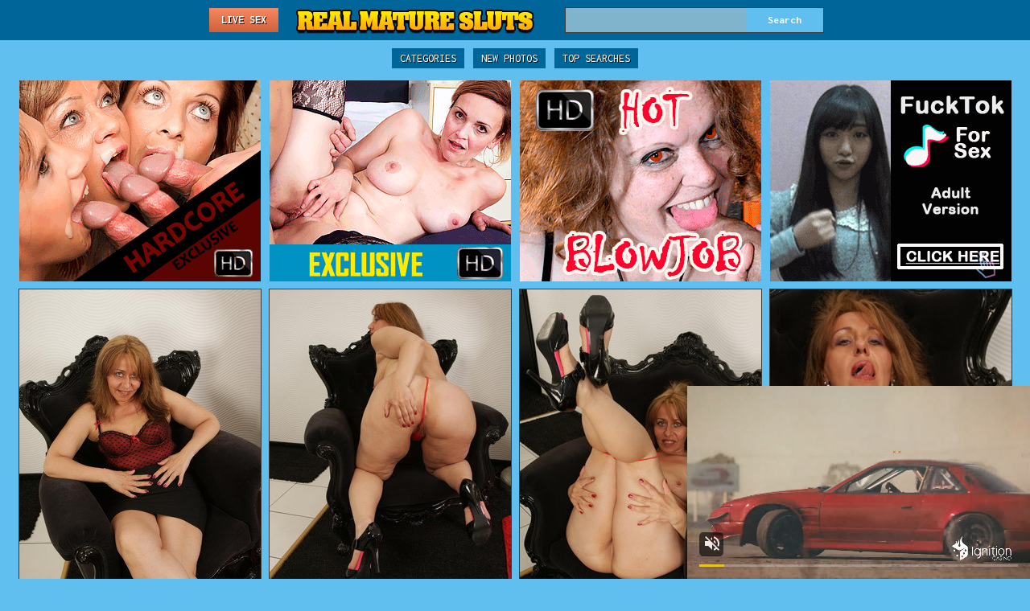

--- FILE ---
content_type: text/html
request_url: http://realmaturesluts.com/ogp2/ph-186/
body_size: 1878
content:
<!DOCTYPE html PUBLIC>
<html> 
    <head>
        <title>Naughty housewife showing off her rocking body</title>

             <link href="/style/styles.css" type="text/css" rel="stylesheet" />
        <meta name="viewport" content="width=device-width; initial-scale=1.0; maximum-scale=1.0; user-scalable=yes;"/>
        <meta name="apple-touch-fullscreen" content="YES" />
<base target="_blank">
   <script type='text/javascript' src='//cakesinventory.com/d3/8d/87/d38d87d3bdf205aec649cd7ab03c806d.js'></script> </head>    
    <body>
        
        <div class="Wrapper">

            <div class="Header">
               <div class="HeaderMenu">
               <ul>
           <li class="Active"><a href="	http://chaturbate.com/affiliates/in/grq0/HVIWy/?track=default" target=_blank >Live Sex</a></li>
						
                    </ul>
                </div>
                <div class="Logo">
                	<a href="/"></a>
                </div>
                
                <div class="HeaderSearch">
                   <form method="get" action="/f/index.php">
                        <input class="SearchText" name="search" type="text" value="" />
                        <input class="SearchButton" type="submit" value="Search">
                    </form>
                </div>
                
            </div>
            
            <div class="Content">
                
                <div class="Sort">
                    <ul>
                        <li><a href="/categories/">Categories</a></li>
                        <li><a href="/new-pics/">New Photos</a></li>
                        <li><a href="/best-search/">Top Searches</a></li>
                    </ul>
                </div>
				               <div class="HorizontBns">
                    
                    <div class="HorizontBn">
                     <a href="http://join.mature.nl/track/51312.PPS.Mature_nl.MAIN.0.0.0.0.0"><img src="/images/hardcore.gif"></a>
                    </div>
                    
                    <div class="HorizontBn HorizontBn_2">
                      <a href="http://join.mature.nl/track/NTEzMTIuMS4xLjEuMC4wLjAuMC4w"><img src="/images/porn.gif"></a>
                    </div>
                    
                    <div class="HorizontBn HorizontBn_3">
                       <a href="http://join.mature.nl/track/51312.PPS.Mature_nl.BLOWJOB.0.0.0.0.0"><img src="/images/blowjob.gif"></a>
                    </div>
                    
                    <div class="HorizontBn HorizontBn_4">
                    <ins class="adsbyexoclick" data-zoneid="1789258"></ins>
                    </div>
                    
                </div>

            

            
                <div class="Thumbs">
                    
                                   <div class="Thumb_g"><a href="1.jpg"><img src="tn1.jpg" width="300" height="390" border="0"></a></div>
				   <div class="Thumb_g"><a href="10.jpg"><img src="tn10.jpg" width="300" height="390" border="0"></a></div>
				   <div class="Thumb_g"><a href="11.jpg"><img src="tn11.jpg" width="300" height="390" border="0"></a></div>
				   <div class="Thumb_g"><a href="12.jpg"><img src="tn12.jpg" width="300" height="390" border="0"></a></div>
				   <div class="Thumb_g"><a href="13.jpg"><img src="tn13.jpg" width="300" height="390" border="0"></a></div>
				   <div class="Thumb_g"><a href="14.jpg"><img src="tn14.jpg" width="300" height="390" border="0"></a></div>
				   <div class="Thumb_g"><a href="15.jpg"><img src="tn15.jpg" width="300" height="390" border="0"></a></div>
				   <div class="Thumb_g"><a href="16.jpg"><img src="tn16.jpg" width="300" height="390" border="0"></a></div>
                                   <div class="Thumb_g"><a href="2.jpg"><img src="tn2.jpg" width="300" height="390" border="0"></a></div>
				   <div class="Thumb_g"><a href="3.jpg"><img src="tn3.jpg" width="300" height="390" border="0"></a></div>
				   <div class="Thumb_g"><a href="4.jpg"><img src="tn4.jpg" width="300" height="390" border="0"></a></div>
				   <div class="Thumb_g"><a href="5.jpg"><img src="tn5.jpg" width="300" height="390" border="0"></a></div>
				   <div class="Thumb_g"><a href="6.jpg"><img src="tn6.jpg" width="300" height="390" border="0"></a></div>
				   <div class="Thumb_g"><a href="7.jpg"><img src="tn7.jpg" width="300" height="390" border="0"></a></div>
				   <div class="Thumb_g"><a href="8.jpg"><img src="tn8.jpg" width="300" height="390" border="0"></a></div>
				   <div class="Thumb_g"><a href="9.jpg"><img src="tn9.jpg" width="300" height="390" border="0"></a></div>

                </div>
	        <div class="Description_b">
                    <a href=http://join.mature.nl/track/NTEzMTIuMS4xLjEuMC4wLjAuMC4w>CLICK HERE TO SEE ALL MATURE WOMEN WAITING FOR YOU!</a>
                </div>

                             <div class="HorizontBns">
                    
                    <div class="HorizontBn">
                     <ins class="adsbyexoclick" data-zoneid="1789258"></ins> 
                    </div>
                    
                    <div class="HorizontBn HorizontBn_2">
                        <ins class="adsbyexoclick" data-zoneid="1789258"></ins> 
                    </div>
                    
                    <div class="HorizontBn HorizontBn_3">
                      <ins class="adsbyexoclick" data-zoneid="1789258"></ins> 
                    </div>
                    
                    <div class="HorizontBn HorizontBn_4">
                      <ins class="adsbyexoclick" data-zoneid="1789258"></ins> 
                    </div>
                    
                </div>

                
                <h2>Friends Toplist</h2>
                
                <div class="FriendsTL">
                    
                                       <ul>

                    </ul>

                </div>
                
  <script type="application/javascript" src="https://a.realsrv.com/video-slider.js"></script>
<script type="application/javascript">
var adConfig = {
    "idzone": 3469223,
    "frequency_period": 1440,
    "close_after": 5,
    "on_complete": "repeat",
    "branding_enabled": 1,
    "screen_density": 25,
    "cta_enabled": 0
};
ExoVideoSlider.init(adConfig);
</script>

		   <div class="Description">
                    <p></p>
                </div>
             <script>
  (function(i,s,o,g,r,a,m){i['GoogleAnalyticsObject']=r;i[r]=i[r]||function(){
  (i[r].q=i[r].q||[]).push(arguments)},i[r].l=1*new Date();a=s.createElement(o),
  m=s.getElementsByTagName(o)[0];a.async=1;a.src=g;m.parentNode.insertBefore(a,m)
  })(window,document,'script','//www.google-analytics.com/analytics.js','ga');

  ga('create', 'UA-73231807-1', 'auto');
  ga('send', 'pageview');

</script>   
            </div>
            <script async type="application/javascript" src="https://a.realsrv.com/ad-provider.js"></script> 
 <script>(AdProvider = window.AdProvider || []).push({"serve": {}});</script>
            <div class="Footer">
                <span>realmaturesluts.com</span>
                <p>&copy; <?=date("Y")?>, All Rights Reserved.</p>
               
            </div>
            
        </div>
      
  <script type='text/javascript' src='//cakesinventory.com/50/b6/0a/50b60a808fff611b15d7b926c03b1eb8.js'></script>  </body>
</html>

--- FILE ---
content_type: text/css
request_url: http://realmaturesluts.com/style/styles.css
body_size: 2704
content:
@import url(http://fonts.googleapis.com/css?family=Inconsolata:400,700);

html,body,div,ul,ol,li,dl,dt,dd,h1,h2,h3,h4,h5,h6,pre,form,p,blockquote,fieldset,input {
    margin: 0;
    padding: 0;
}
li { list-style-type: none; }

body { font-size: 14px; font-family: 'Inconsolata', sans-serif; background-color: rgb(96,191,239); color: rgb(256,256,256); }

a { color: rgb(255,255,255); transition: 0.2s; text-decoration: none; }
a:hover { color: rgb(256,256,256); }

img { border: none; }

h1 { color: rgb(255,255,255); font-size: 20px; line-height: 22px; text-shadow: 1px 1px 0 rgb(19,9,2); }
h2 { border-top: 1px solid rgb(197,197,197); border-bottom: 1px solid rgb(197,197,197); margin: 15px 0 0 0; text-transform: uppercase; font-size: 22px; font-weight: bold; color: rgb(255,255,255); line-height: 20px; padding: 10px 0; display: block; background-color: rgb(0,102,153); }

.Clear { clear: both; }

.Wrapper { min-width: 310px; width: 100%; text-align: center; }

.Header { width: 100%; padding: 0px 0 5px 0; background-color: #006699; }
.Logo { display: inline-block; vertical-align: top; }
.Logo a { background-image: url(../images/logo.png); background-repeat: no-repeat; display: inline-block; width: 320px; height: 40px; vertical-align: top; margin: 5px 5px 0px 5px; }
.HeaderMenu { display: inline-block; vertical-align: top; }
.HeaderMenu ul { display: inline-block; vertical-align: top; margin: 0 5px; line-height: 30px; }
.HeaderMenu li { text-transform: uppercase; font-weight: bold; text-shadow: 1px 1px 0 rgb(19,9,2); display: inline-block; vertical-align: top; margin: 10px 3px 5px 3px; }
.HeaderMenu a { color: rgb(255,255,255); display: block; padding: 0 15px; background-color: rgb(70,70,70); }
.HeaderMenu a:hover { background-color: rgb(211,80,35); box-shadow: 0 0 0 4px rgb(226,116,78); }
.HeaderMenu li.Active a { box-shadow: none; background-color: rgb(226,116,78); background: linear-gradient(to bottom,rgb(246,136,98),rgb(206,96,58)); }

.HeaderSearch { display: inline-block; vertical-align: top; }
.HeaderSearch form { margin: 10px 5px 5px 5px; box-shadow: 0 0 0 1px rgb(69,59,52); background-color: rgba(255,255,255,0.5); transition: 0.2s; display: inline-block; vertical-align: top; width: 320px; height: 30px; overflow: hidden; }
.HeaderSearch input { color: rgb(69,59,52); background: transparent; transition: 0.2s; font-family: 'Inconsolata', sans-serif; border: none; display: block; height: 30px; line-height: 30px; font-weight: bold; text-align: center; }
.HeaderSearch:hover form { background-color: rgba(255,255,255,0.9); box-shadow: 0 0 0 4px rgb(72,190,235); }
.HeaderSearch input.SearchText { float: left; width: 70%; }
.HeaderSearch input.SearchButton { background-color: rgb(96,191,239); color: rgb(255,255,255); cursor: pointer; float: right; width: 30%; }
.HeaderSearch input.SearchButton:hover { background-color: rgb(72,190,235); }

.Content { width: 100%; }

.TopBlock { text-align: center; margin: 10px 0px 0 0px; background-color: rgb(50,50,50); background: linear-gradient(to bottom,rgb(60,60,60),rgb(40,40,40)); }
.TopBlock h2 { display: inline-block; vertical-align: top; background-color: rgb(243,172,71); background: linear-gradient(to bottom,rgb(243,172,71),rgb(203,132,31)); color: rgb(10,8,8); height: 25px; line-height: 25px; padding: 0 15px; }

.Sort { }
.Sort ul {  }
.Sort li { color: rgb(70,70,70); text-transform: uppercase; display: inline-block; vertical-align: top; margin: 10px 2px 0 2px; height: 25px; line-height: 25px; }
.Sort li a { background-color: rgb(0,102,153); box-shadow: 0 0 0 0px rgb(0,102,153); color: rgb(255,255,255); text-shadow: 1px 1px 0 rgb(19,9,2); display: block; padding: 0 10px; }
.Sort li a:hover { background-color: rgb(255,186,0); box-shadow: 0 0 0 5px rgb(72,190,235); }
.Sort li.Active a { background-color: rgb(72,190,235); box-shadow: 0 0 0 1px rgb(72,190,235); }

.Navigation { margin: 5px 0 0 0; }

.Thumb_g { transition: 0.2s; background-color: rgb(96,191,239); box-shadow: 0 0 0 1px rgb(69,59,52); display: inline-block; vertical-align: top; position: relative; width: 300px; height: 390px; margin: 10px 2px 0 2px; }
.Thumb_g a { display: block; transition: none; }
.Thumb_g img  { width: 300px; height: 390px; display: block; background-color: rgb(40,40,40); }
.Thumb_g:hover .ThumbTitle {background-color: rgb(40,40,40); }
.Thumb_g:hover { z-index: 1000; box-shadow: 0 0 0 5px rgb(36,113,152); }
.Thumb_g:hover .ThumbDur, .Thumb_g:hover .ThumbViews, .Thumb_g:hover .ThumbCategoryInfo { background-color: rgb(96,191,239); }

.Thumb { transition: 0.2s; background-color: rgb(0,103,153); box-shadow: 0 0 0 1px rgb(0,103,153); display: inline-block; vertical-align: top; position: relative; width: 300px; height: 415px; margin: 10px 2px 0 2px; }
.Thumb a { display: block; transition: none; }
.Thumb img  { width: 300px; height: 390px; display: block; background-color: rgb(0,103,153); }
.ThumbTitle { transition: 0.2s; color: rgb(255,255,255); text-shadow: 1px 1px 0 rgb(19,9,2); font-weight: bold; padding: 0 10px; display: block; height: 25px; line-height: 25px; overflow: hidden; font-size: 12px; }
.Thumb:hover .ThumbTitle {background-color: rgb(0,103,153); }
.Thumb:hover { z-index: 1000; box-shadow: 0 0 0 5px rgb(0,102,153); }
.ThumbDur { background-color: rgba(0,102,153,0); font-weight: bold; padding: 0 10px; transition: 0.2s; position: absolute; right: 5px; top: 5px; height: 20px; line-height: 20px; font-size: 12px; color: rgb(255,255,255); text-shadow: 1px 1px 0 rgb(19,9,2); }
.Thumb:hover .ThumbDur, .Thumb:hover .ThumbViews, .Thumb:hover .ThumbCategoryInfo { background-color: rgb(0,103,153); }
.ThumbViews { background-color: rgba(0,102,153,0); font-weight: bold; padding: 0 10px; transition: 0.2s; position: absolute; left: 5px; top: 5px; height: 20px; line-height: 20px; font-size: 12px; color: rgb(255,255,255); text-shadow: 1px 1px 0 rgb(19,9,2); }

.ThumbCategory { height: 198px; }
.ThumbCategoryInfo { transition: 0.2s; height: 30px; line-height: 30px; overflow: hidden; }
.ThumbCategoryTitle { text-align: left; transition: 0.2s; color: rgb(255,255,255); text-shadow: 1px 1px 0 rgb(19,9,2); font-weight: bold; text-transform: uppercase; font-size: 14px; display: block; float: left; padding: 0 0 0 10px; width: 180px; }
.ThumbCategoryVideos { text-align: right; color: rgb(255,255,255); text-shadow: 1px 1px 0 rgb(19,9,2); float: right; width: 100px; padding: 0 10px 0 0; }
.ThumbCategoryVidNum { text-align: center; font-size: 12px; font-weight: bold; transition: 0.2s; height: 20px; line-height: 20px; margin: 5px 0; background-color: rgb(226,116,78); padding: 0 10px; display: inline-block; vertical-align: top;  }
.Thumb:hover .ThumbCategoryVidNum { color: rgb(226,116,78); background-color: rgb(59,46,37); }

.ThumbCatShort { transition: 0.2s; background-color: rgb(89,76,67); box-shadow: 0 0 0 1px rgb(69,59,52); display: inline-block; vertical-align: top; position: relative; width: 150px; height: 84px; margin: 10px 0px 0 0px; }
.ThumbCatShort a { display: block; }
.ThumbCatShort img { width: 150px; height: 84px; display: block; }
.ThumbCatShortInfo { left: 0; bottom: 0; box-shadow: 0 -1px 0 0 rgb(49,39,32); transition: 0.2s; background-color: rgba(69,59,52,0.7); color: rgb(255,255,255); text-shadow: 1px 1px 0 rgb(19,9,2); position: absolute; width: 140px; padding: 0 5px; height: 20px; line-height: 20px; overflow: hidden; }
.ThumbCatShortTitle { transition: 0.2s; font-weight: bold; display: block; text-transform: uppercase; }
.ThumbCatShortVideoNum { display: inline-block; margin: 10px 0 0 0; background-color: rgb(226,116,78); padding: 0 10px; }
.ThumbCatShort:hover { z-index: 1000; box-shadow: 0 0 0 5px rgb(226,116,78); }
.ThumbCatShort:hover .ThumbCatShortInfo { background-color: rgba(49,39,32,0.7); box-shadow: none; height: 56px; padding: 15px 5px; }
.ThumbCatShort:hover .ThumbCatShortTitle { color: rgb(226,116,78); }

.FriendsTL {  }
.FriendsTL ul { transition: 0.2s; background-color: rgb(0,103,153); display: inline-block; vertical-align: top; margin: 10px 2% 0 2%; width: 96%; }
.FriendsTL li { transition: 0.2s; height: 25px; line-height: 25px; overflow: hidden; padding: 0 10px; }
.FriendsTL li span { color: rgb(255,255,255); }
.FriendsTL li:hover { background-color: rgb(255,193,0); }


.HorizontBns { margin: 5px 0 0 0; }
.HorizontBn { background-color: rgb(0,103,153); display: inline-block; vertical-align: top; width: 300px; height: 250px; margin: 10px 2px 0 2px; }
.HorizontBn_2 { display: none; }
.HorizontBn_3 { display: none; }
.HorizontBn_4 { display: none; }

.Description { margin: 20px 0 0 0; display: inline-block; max-width: 1320px; font-size: 18px;  color: rgb(0,73,109); }
.Description span { color: rgb(246,136,98); font-weight: bold; }

.Description_b a { margin: 20px 0 0 0; display: inline-block; font-size: 50px; font-weight: bold; color: rgb(255,218,0); }
.Description_b a:hover { color: #ffc100; }


.VideoBlock { width: 96%; margin: 10px 1% 0 1%; background-color: rgb(89,76,67); box-shadow: 0 0 0 1px rgb(69,59,52); padding: 1%; }
.VideoLeftBlock { width: 100%; }
.player { width: 100%; height: 250px; background-color: rgb(0,0,0); position: relative; }
.player iframe { width: 100%; height: 100%; }
.player object { width: 100%; height: 100%; }
.player embed { width: 100%; height: 100%; }
.VideoInfo { padding: 8px 0; }
.VideoInfo li { color: rgb(246,136,98); text-shadow: 1px 1px 0 rgb(19,9,2); display: inline-block; vertical-align: top; line-height: 25px; margin: 10px 3px 0 3px; }
.VideoInfo li span { display: inline-block; vertical-align: top; padding: 0 10px; background-color: rgb(99,86,77); color: rgb(235,235,235); }
.VideoInfo li a { box-shadow: 0 0 0 1px rgb(49,39,27); display: block; font-weight: bold; padding: 0 10px; background-color: rgb(69,56,47); color: rgb(255,255,255); }
.VideoInfo li a:hover { background-color: rgb(226,116,78); box-shadow: 0 0 0 5px rgb(226,116,78); }

.VideoRightBlock {  }
.VerticBn { background-color: rgb(69,56,47); width: 300px; height: 250px; display: inline-block; margin: 10px 2px 0 2px; }
.VerticBn_2 { display: none; }
.VerticBn_3 { display: none; }
.VerticBn_4 { display: none; }

.Footer { margin: 20px 0 0 0; background-color: rgb(0,102,153); color: rgb(19,9,2); padding: 5px 0 10px 0; }
.Footer p { margin: 5px 5px 0 5px; }
.Footer span { color: rgb(255,255,255); text-shadow: 1px 1px 0 rgb(19,9,2); height: 25px; line-height: 25px; background-color: rgb(72,190,235); padding: 0 20px; margin: 10px 5px 0 5px; display: inline-block; font-weight: bold; }
.Footer ul { display: block; vertical-align: top; }
.Footer li { font-size: 12px; line-height: 20px; display: inline-block; vertical-align: top; margin: 5px 5px 0 5px; }
.Footer a:hover { color: rgb(255,255,255); text-decoration: underline; }

@media all and (min-width: 340px) {
.HeaderSearch form { width: 320px; }
.Thumb_g { width: 300px; height: 390px; }
.Thumb_g img  { width: 300px; height: 390px; }
.Thumb { width: 300px; height: 415px; }
.ThumbCategory { height: 210px; }
.ThumbCategoryTitle { font-size: 16px; width: 190px; }
.ThumbCategoryVideos { width: 110px; }
.Thumb img  { width: 300px; height: 390px; }
.ThumbViews { top: 5px; }
.ThumbCatShort { width: 155px; height: 86px; margin: 10px 1.5px 0 1.5px; }
.ThumbCatShort img { width: 155px; height: 86px; }
.ThumbCatShortInfo { width: 145px; }
}

@media all and (min-width: 400px) {
    .player { height: 300px; }
	.FriendsTL ul { margin: 10px 2px 0 2px; width: 46%; }
}
@media all and (min-width: 500px) {
    .player { height: 350px; }
}
@media all and (min-width: 600px) {
    .player { height: 400px; }
	.FriendsTL ul { width: 30%; }                
}
@media all and (min-width: 630px) {
	.HorizontBn_2 { display: inline-block; }
    .VerticBn_2 { display: inline-block; }
}
@media all and (min-width: 700px) {
    .player { height: 450px; }
}
@media all and (min-width: 800px) {
    .player { height: 500px; }
}
@media all and (min-width: 900px) {
    .player { height: 550px; }
}

@media all and (min-width: 940px) {
.HorizontBn_3 { display: inline-block; }
}
        
@media all and (min-width: 1000px) { 
.VideoBlock { width: 960px; margin: 10px auto 0 auto; padding: 0 10px 10px 10px; overflow: hidden; }
.VideoLeftBlock { margin: 10px 0 0 0; float: left; width: 650px; }
.player { height: 400px; }
.VideoInfo { text-align: left; }
.VideoInfo h1 { font-size: 22px; line-height: 24px; }
.VideoInfo li { margin: 12px 10px 0 0; }
.VideoInfo li span { padding: 0 15px;}
.VideoInfo li a { padding: 0 15px; }
.VideoRightBlock { float: right; width: 300px; }
.VerticBn { display: block; margin: 10px 0 0 0; }
.VerticBn_2 { display: block; }
.VerticBn_3 { display: none; }

@media all and (min-width: 1240px) {
	.HorizontBn_4 { display: inline-block; }
	.FriendsTL ul { margin: 10px 1.5px 0 1.5px; width: 15.9%; }
}
@media all and (min-width: 1330px) {        
.Header { display: table; width: 99.4%; padding: 0px 0.3% 5px 0.3%; }
.Logo { display: table-cell; width: 33%; text-align: center; }
.HeaderMenu { display: table-cell;width: 33%; text-align: left; }
.HeaderMenu a { padding: 0 20px; }
.HeaderSearch { display: table-cell; width: 33%; text-align: right;}
.VideoBlock { width: 1290px; }
.VideoLeftBlock { width: 980px; }
.player { height: 540px; }
.VideoInfo h1 { font-size: 24px; line-height: 26px; }
.VideoInfo li { line-height: 30px; font-size: 16px; }
.VideoInfo li span { padding: 0 25px;}
.VideoInfo li a { padding: 0 25px; }
.VerticBn_3 { display: block; }
}

@media all and (min-width: 1660px) {
.HeaderMenu a { padding: 0 25px; }    
.VideoBlock { width: 1620px; }
.VideoLeftBlock { width: 1310px; }
.player { height: 740px; }
.VideoInfo h1 { font-size: 26px; line-height: 28px; }
}

--- FILE ---
content_type: text/xml;charset=UTF-8
request_url: http://syndication.realsrv.com/splash.php?idzone=3469223&cookieconsent=true
body_size: 4135
content:
<?xml version="1.0" encoding="UTF-8"?>
<VAST version="3.0">
  <Ad id="7898540">
    <InLine>
      <AdSystem>ExoClick</AdSystem>
      <AdTitle/>
      <Impression id="exotr"><![CDATA[http://syndication.realsrv.com/vregister.php?a=vimp&tracking_event=impression&idzone=3469223&98d9578ed63033dd1be91796a2e6a799=tsVuZ8uHLtt4cdvLlq49fXHv65eNdlTlK8E.fPdx6dN3nhu49.OtqayWunDNE_7rgbjYlesYecz4a6oK3F35qq5WJHM6XGI5GK7KXKo7K6tzU0muBthu1ymuCpynPz16dOXLXA3PYzHBU.5Tnx69.PDprgbqgrcz6d.fbhw1wN4zSuZ8.nbzy5c9cDbTFbj01OGfHnw1wNtMSTsQPS59_Hnx16cNcDdrFMDFcE0ufHl05dfHPv41wNzVZ9umuBtmma6pynPhrgbbctgacz4a4G2mKaYHKc.GuBuCqfPnz5a6rGc.Gu1iOxzPhu4cdc9jMcFT7lK9LFbmffhrnsZjgqfcpXasppclawzRPA1tMSTsQPSrtWU0uStYZonga3L2n2JXnF65l57GY4Kn3Kc.Oty9p9iV5xeuZeVyu6amLPjrYbXrwncz58dbs1MjFeeuBuVyu6amLPjramslrpwXmpgeglYjzRP.64G56Zm7Gq12mK3HpqcM.PDXPTA1BK8vJM25Hn41v11z1Z8NdTVLjkq9LlU0dlcE0ueuypyleBvPhrspjXfYqfz8N9OPbr3Z4.XO_Hp4ac6OueW.[base64].GuCVqZ6WCuZeSZtzPhrrcqrXkmbcz4a6XHoJpV3nJpWJHF4G8.vHt16cfGuema_BeqtiuyrPbx1wNzsU1yuU58NbUFeC7zk0rEji8DefTrw88e_fXK5Ww1ZBXgvPTNfgvXhO5m_NVXBK9rlcrYasgrwXnpmvwXbcqapgnrgmlzajmsb1sNsxzNRL2uU564JJ6XKqoJpV2I414JbWI4G16XGKppas.Wuqxnlnw11WM88.[base64].OuBtpiSdiB6VevCdzPhrprZXgltclrmpwXgbz101srwS2uS1zU4LysSOZ64nMF7WI7HF.OfDXE5gvaxHY4vyz4a4nMF7WI7HF.efDXE5gvaxHY4v0z4a4nMF7WI7HF.ufDXE5gvaxHY4v2z4a4nMF7WI7HF..fDXE5gvaxHY4v4z4a4nMF7WI7HF_OfDXE5gvaxHY4vx4Z8NbTcq9lTDzmfTlw662YG16n2G4JXl7WI7HM.GupxqaVtdlyqte1iOxzPhu4cOHHWxY1XBNKu7HNNTnw3cdbFjVcE0q7TkEefDdy1wN10sOuwNL1TWUtOZ8NbrEcbLDUS881UFcE0ufDWw2vU5TbBK8u_NVXnVhK3A0xXBNLupcYjqpt3NTSa2o4HJa134Ja6l7KmHnM.OtqyquaRe1iOxxfjnrasqrmkXtYjscX5Z62rKq5pF7WI7HF.eeupxqaVtdmBtdqaSSCqqCaXPhu4cdcDdeE7i9lTlK8DefDXA2xVU5WvXhO5n21s2Ux567KnKV2mJ54JXs.OuypyldpieeCV5d2lyixyVrDPj06cNdlTlK7TE88Ery8blrkedrFMDFcE0uu2yyBvPj37eePHnw6eOPjp249uHbn07ee_Lx1b8cvHbo5rrgkcqrYknz49.3njx58OnjW1NNFA41NLU5LXnxg&is_vast=0&should_log=0&cb=e2e_697285d8288b50.66238077]]></Impression>
      <Error><![CDATA[http://syndication.realsrv.com/vregister.php?a=vview&errorcode=[ERRORCODE]&idzone=3469223&dg=7898540-USA-124258378-0-0-1-0-InLine]]></Error>
      <Creatives>
        <Creative sequence="1" id="124258378">
          <Linear skipoffset="00:00:05">
            <Duration>00:00:00.000</Duration>
            <TrackingEvents>
              <Tracking id="prog_1" event="progress" offset="00:00:10.000"><![CDATA[http://syndication.realsrv.com/vregister.php?a=vview&should_log=0&cb=e2e_697285d82862d4.10350769&tracking_event=progress&progress=00:00:10.000&idzone=3469223&98d9578ed63033dd1be91796a2e6a799=tsVuZ8uHLtt4cdvLlq49fXHv65eNdlTlK8E.fPdx6dN3nhu49.OtqayWunDNE_7rgbjYlesYecz4a6oK3F35qq5WJHM6XGI5GK7KXKo7K6tzU0muBthu1ymuCpynPz16dOXLXA3PYzHBU.5Tnx69.PDprgbqgrcz6d.fbhw1wN4zSuZ8.nbzy5c9cDbTFbj01OGfHnw1wNtMSTsQPS59_Hnx16cNcDdrFMDFcE0ufHl05dfHPv41wNzVZ9umuBtmma6pynPhrgbbctgacz4a4G2mKaYHKc.GuBuCqfPnz5a6rGc.Gu1iOxzPhu4cdc9jMcFT7lK9LFbmffhrnsZjgqfcpXasppclawzRPA1tMSTsQPSrtWU0uStYZonga3L2n2JXnF65l57GY4Kn3Kc.Oty9p9iV5xeuZeVyu6amLPjrYbXrwncz58dbs1MjFeeuBuVyu6amLPjramslrpwXmpgeglYjzRP.64G56Zm7Gq12mK3HpqcM.PDXPTA1BK8vJM25Hn41v11z1Z8NdTVLjkq9LlU0dlcE0ueuypyleBvPhrspjXfYqfz8N9OPbr3Z4.XO_Hp4ac6OueW.[base64].C7blTVME9cE0ubUc1jethtmOZqJe1ynPXBJPS5VVBNKuxHGvBLaxHA2vS4xVNLVny11WM8s.Guqxnnnw11NUwT1r14TuZ66mqYJ615WJHM9dTVME9a9rlOetmma6pyle1ynPhrtpz4a4Ja3KZWI8.GuWZd2yVurPhrgbpcqnmlqgtcXjYwmsrz4a4G5LI64MZpXM.GtyRiCNeCqfPhrqapgnrXbcrYgjz7a6mqYJ617XKaoJpc.OuBthu1ymuCpyldhtevCdzPlx1wNz0zX4Z9dbDa9LlFjlVa9LlVkdefHXA3K5XdNTEvXhO5nx1wNtMSTsQPSr14TuZ8NdNbK8Etrktc1OC8DeeumtleCW1yWuanBeViRzPXE5gvaxHY4vxz4a4nMF7WI7HF.WfDXE5gvaxHY4vzz4a4nMF7WI7HF.mfDXE5gvaxHY4v1z4a4nMF7WI7HF.2fDXE5gvaxHY4v3z4a4nMF7WI7HF_GfDXE5gvaxHY4v5z4a4nMF7WI7HF.PDPhrgbrpYddgaXqmspacz4a3WI42WGol55qoK4Jpc.Gthtepym2CV5d.aqvOrCVuBpiuCaXdS4xHVTbuamk1tRwOS1rvwS11L2VMPOZ8dbVlVc0i9rEdji_HPW1ZVXNIvaxHY4vyz1tWVVzSL2sR2OL889dTjU0ra7LlVa9rEdjmfDdw4cOOtixquCaVd2OaanPhu462LGq4JpV2nII8.G7lrqcamlbXZgbXamkkgqqgmlz4buHHXA3XhO4vZU5SvA3nw1wNsVVOVr14TuZ9tdtlkDefHv288ePPh08duvXh45cOvnt578vHVvxy8cezGuuCRyqtiSfPj37eePHnw6eNbU00UDjU0tTktefGA-]]></Tracking>
            </TrackingEvents>
            <VideoClicks>
              <ClickThrough><![CDATA[http://syndication.realsrv.com/click.php?d=H4sIAAAAAAAAA21Q226jMBD9FV7yWOSxwTaPkZoKlSZpi0nSvESAaUMTwOESJcgfv4ZU2VW1Gl9Gc86cOTbjHncdpJHet61qJmQ6wU9m5eU57_PkmLV1erCbvM1MMbtUD3Um8zpLW1vt1YQ8pbmckMeqlu_.QghfvviL7dxxUxJFQESPlkWpylNbNa0MXASzWm3CrlYyoCtUn4JnshIriPp1p07HrmiaEWCKhN1RzgeO2ixl4BT2J7G33wfywtPLh_e261Iaj.hADG5EsV4RIaIQYYP.BsOuGNLL6gsz6Bd4Ntsu.C4_vPsn3.vL5fO59HbFh7u47vz5.jV6ZWoTI0ETEW.SNE1EeL0SY3WzTpiguDd11j2y6YM2fweMegAEOVzXWXws4rars.bYtY2dVoUmNjiO7SEbGGjADnY5YVwTh3oYE20aBxGkqTNeGoZDE4KHMv6vJBrD.gVZBrKqL4UttbeAU.umNYQL1HWAm8xxkQeMmQlYw8_kW_A7m948YKDGAGj3x1IUTv.h_w0y9tkIIZPYw8Z3qeZayjyN27wq7cFuU5_HF4DRG3pA32eeMdbLwAxkjCPmUkkBEIk_EQbCEmkWpZwlfwB43UdZtAIAAA--&cb=e2e_697285d8281027.82060783]]></ClickThrough>
            </VideoClicks>
            <MediaFiles>
              <MediaFile delivery="progressive" type="video/mp4"><![CDATA[http://u3y8v8u4.aucdn.net/library/954422/d827d4f052fcfb32776e26c12061f9483b5ed6cf.mp4]]></MediaFile>
            </MediaFiles>
            <Icons>
              <Icon>
                <IconClicks>
                  <IconClickThrough>invizibletrck.site</IconClickThrough>
                </IconClicks>
              </Icon>
            </Icons>
          </Linear>
        </Creative>
      </Creatives>
      <Extensions>
        <Extension>
          <TitleCTA>
            <MobileText>View More</MobileText>
            <PCText>View More</PCText>
            <DisplayUrl><![CDATA[ignitioncasino.eu]]></DisplayUrl>
            <Tracking><![CDATA[http://syndication.realsrv.com/click.php?d=H4sIAAAAAAAAA21Q226jMBD9FV7yWOSxwTaPkZoKlSZpi0nSvESAaUMTwOESJcgfv4ZU2VW1Gl9Gc86cOTbjHncdpJHet61qJmQ6wU9m5eU57_PkmLV1erCbvM1MMbtUD3Um8zpLW1vt1YQ8pbmckMeqlu_.QghfvviL7dxxUxJFQESPlkWpylNbNa0MXASzWm3CrlYyoCtUn4JnshIriPp1p07HrmiaEWCKhN1RzgeO2ixl4BT2J7G33wfywtPLh_e261Iaj.hADG5EsV4RIaIQYYP.BsOuGNLL6gsz6Bd4Ntsu.C4_vPsn3.vL5fO59HbFh7u47vz5.jV6ZWoTI0ETEW.SNE1EeL0SY3WzTpiguDd11j2y6YM2fweMegAEOVzXWXws4rars.bYtY2dVoUmNjiO7SEbGGjADnY5YVwTh3oYE20aBxGkqTNeGoZDE4KHMv6vJBrD.gVZBrKqL4UttbeAU.umNYQL1HWAm8xxkQeMmQlYw8_kW_A7m948YKDGAGj3x1IUTv.h_w0y9tkIIZPYw8Z3qeZayjyN27wq7cFuU5_HF4DRG3pA32eeMdbLwAxkjCPmUkkBEIk_EQbCEmkWpZwlfwB43UdZtAIAAA--&cb=e2e_697285d8281027.82060783]]></Tracking>
          </TitleCTA>
        </Extension>
      </Extensions>
    </InLine>
  </Ad>
</VAST>


--- FILE ---
content_type: text/plain
request_url: https://www.google-analytics.com/j/collect?v=1&_v=j102&a=1603977940&t=pageview&_s=1&dl=http%3A%2F%2Frealmaturesluts.com%2Fogp2%2Fph-186%2F&ul=en-us%40posix&dt=Naughty%20housewife%20showing%20off%20her%20rocking%20body&sr=1280x720&vp=1280x720&_u=IEBAAEABAAAAACAAI~&jid=2091436057&gjid=1971067052&cid=316903485.1769113048&tid=UA-73231807-1&_gid=669516412.1769113048&_r=1&_slc=1&z=1805048418
body_size: -286
content:
2,cG-7QXPBK8THP